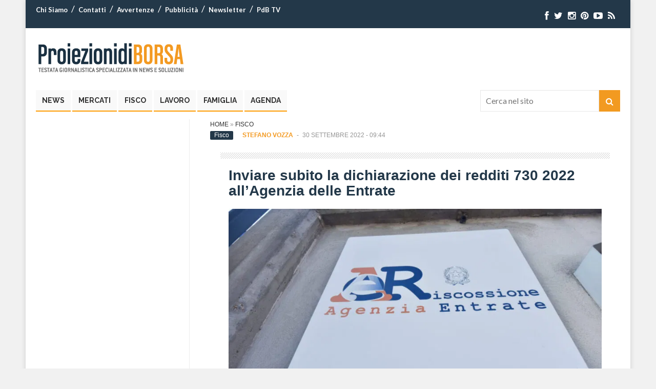

--- FILE ---
content_type: text/css
request_url: https://www.proiezionidiborsa.it/wp-content/themes/pdb/style.css
body_size: 10254
content:
/*
Theme Name: PdB
Theme URI: http://www.proiezionidiborsa.it
Author: proiezionidiborsa.it
Author URI: http://www.proiezionidiborsa.it
Description: PdB Theme
Version: 1.0
License: GNU General Public License v2 or later
License URI: http://www.gnu.org/licenses/gpl-2.0.html
*/
/*
Warning: Do not edit this file, it will be overwritten by the next theme update. If you want to customize the styles, create a child theme instead See: http://codex.wordpress.org/Child_Themes
*/
/* TABLE OF CONTENT 
 * ==================
 * 1.  BASE
 * 2.  HEADER
 * 3.  NAVIGATION MENU
 * 4.  MAIN CONTENT
 * 5.  REVIEW
 * 6.  PAGES
 * 7.  COMMENTS
 * 8.  SIDEBARS
 * 9.  FOOTER
 * 10. MEDIA QUERIES
 **/
@import url(//fonts.googleapis.com/css?family=Raleway:200,400,700);
@import url(//fonts.googleapis.com/css?family=Lato:400,700,900);
@import url("css/reset.css"); 
@import url("css/common.css"); 
@import url("css/lightbox.css"); 
 /* 1. BASE
 * ============= */	
body{
	font-family: 'Lato', Helvetica, Arial, Sans-Serif;
    font-size: 18px;
    font-weight: 400;
	line-height: 1.75;
	color: #303030;
}
/*=== Link styles ===*/
a{
	text-decoration: none;
	color: #303030;
	transition: all 0.2s ease 0s;
	outline: 0;
}
a:visited {
	color: #303030;
}
a:hover {
	color: #909090;
}
/*=== Headings ===*/
h1,h2,h3,h4,h5,h6 {
	font-family: 'Lato', Helvetica, Arial, Sans-Serif;
	font-weight: 900;
	line-height: 1.2;
	color: #303030;
	margin-bottom: 10px;
}
h1 {
	font-size: 40px;	
	line-height: 1.1;
}
h2 {
	font-size: 34px;	
	line-height: 32px;	
}
h3{
	font-size: 24px; 
}
h4 {	
	font-size: 18px;
	font-weight: 700;
}
h5 {	
	font-size: 15px;
	font-weight: 700;
}
h6 {
	font-size: 14px;
}
:focus {
	outline: 0;
}
/*=== Layout ===*/
#container{
	overflow: hidden;
}
	
.inner-wrap{	
	position: relative;
	width: 1140px;
	margin: 0 auto;	
	overflow: hidden;
}
#main{
	overflow: hidden;
	background: #FFFFFF;
}
#content{
	width: 540px;
	float: left;
	overflow: hidden;
}
.wide-content{
	width: 840px;
	float: left;
	overflow: hidden;
}
.sidebar{
	width: 260px;
	margin-left: 20px;
	padding-left: 19px;	
	border-left: 1px solid #ECECEC;
	overflow: hidden;	
	float: left;
}
.section{
	margin-bottom: 20px;
	overflow: hidden;
}
.list{
	padding: 0;
	margin: 0;
	list-style: none;
}
.row{
	overflow: hidden;
}
.one-half{
	width: 340px;
	margin-right: 40px;
	float: left;
}
.col-last{
	margin-right: 0 !important;
}
.full-content{
	width: 100% !important;
	margin-right: 0 !important;
	padding-right: 0 !important;
}
.col-last{
	margin-right: 0 !important;
}
/*=== image sizes ===*/
.wp-post-image{
	display: block;
}
.attachment-wt840_420{
	width: 840px;
	height: auto;
}
.attachment-wt550_300{
	width: 550px;
	height: 300px;
}
.attachment-wt450_250{
	width: 450px;
	height: 250px;
}
.attachment-wt260_145{
	width: 260px;
	height: 145px;
}
.attachment-wt65_65{
	width: 65px;
	height: 65px;
	border-radius: 5px;
}
.lb-image{
	max-width: inherit; 
}
/*=== main colors ===*/
.main-color{
	color: #E74C3C;
}
.main-color-bg{
	background: #E74C3C;
}
/* 2. HEADER
 * =========== */
#header{
	position: relative;
	margin-bottom: 30px;
}
#header .top{
	overflow: hidden;
	height: 44px;
}
#header .top ul{
	overflow: hidden;
	list-style: none;
	padding: 0;
	margin: 0;
}
#header .top ul li{
	float: left;
}
#header .top-menu{
	max-width: 600px;
	overflow: hidden;
	float: left;
	margin-top: 11px;
	height: 22px;
	line-height: 1.2;
}
#header .top-menu ul li{
	margin-right: 15px;
	position: relative;
	color: #FFFFFF;	
}
#header .top-menu ul li:after {
    content: "/";
	padding-left: 15px;
}
#header .top-menu ul li:last-child:after {
	display: none;
	margin-right: 0;
}
#header .top-menu ul li a{
	color: #FFFFFF;
	font-weight: 700;
}
#header .top-menu select{
	display: none;
	width: 200px; 
	margin-top: 6px;
	height: 32px;
	background: rgba(255, 255, 255, 0.3);
	color: #FFFFFF;	
	border: none;
	z-index: 3000;
	padding: 4px;
	font: inherit;
    font-size: 14px;
}
#header .top .social{
	display: inline-block;
	float: right;
}
#header .top .social li{
	margin-right: 10px;	
}
#header .top .social li a{
	color: #FFFFFF;
	font-size: 18px;
	display: block;
	line-height: 1;
	margin-top: 12px;	
}
#header .logo{
	max-width: 400px;	
	float: left;
	line-height: 1;
}
#header .header-ad{
	max-width: 728px;
	float: right;
}
#header .search {
	float: right;
	width: 20px;
	overflow: hidden;
	margin-top: 8px;	
}
#header .search .searchfield {
	max-width: 0;
    padding: 3px 6px;
	height: 30px;
    transition: all .5s ease;
    position: absolute;
    right: 24px;
    box-sizing: border-box;
    opacity: 0;
}
#header .search .searchfield.expanded {
    max-width: 150px;
    opacity: 1;
}
	
#header .search i{
    width: 20px;
    height: 20px;
	font-size: 18px;
	line-height: 1;
	cursor: pointer;
	color: #FFFFFF;	
}
/*=== Ticker ===*/
.ticker-section{
	border-top: 1px solid #E3E3E3;
	border-bottom: 1px solid #E3E3E3;
}
.ticker{
	overflow: hidden;
	display: none;	
	height: 40px;
}
.ticker .title{
	float: left;
	max-width: 150px;
	position: relative; 
	font-weight: 200;
	text-transform: uppercase;
	padding: 3px 15px;
	margin-top: 3px;
	z-index: 3;
	font-family: 'Raleway', 'Helvetica Neue', Helvetica, Arial, Sans-Serif;	
}
.ticker .title i{
	color: #BBBBBB;
	margin-right: 5px;
}
.ticker .title span{
	font-weight: 700;
}
.simply-scroll-container{
	position: relative;
}
.simply-scroll-clip{
	position: relative;
	overflow: hidden;
}
.simply-scroll-list{
	overflow: hidden;
	margin: 0;
	padding: 0;
	list-style: none;
}
.simply-scroll-list li{
	padding: 0;
	margin: 0;
	list-style: none;
}
.simply-scroll .simply-scroll-clip{
	height: 20px;
	margin-top: 10px;
	line-height: 1.1;
}
.simply-scroll .simply-scroll-list li{
	float: left;
	margin-right: 65px;
}
/* 3. NAVIGATION MENU
====================== */
.logo-wrap{
	margin: 30px 0;
}
.logo-wrap .inner-wrap{
	overflow: visible;
}
.logo-wrap h1{
	margin-bottom: 0;
}
.menu-section{	
	height: 48px;	
	z-index: 99;
	max-width: 700px;
	float: right;
	margin-top: 25px;
}
#main-menu {
	display: none;
	position: relative;
	z-index: 30;	
}
#main-menu select {
    display: none;
    z-index: 3000;
    position: relative;
    padding: 4px;
    font-size: 14px;
    height: 36px;	
	color: #999999;
	font: inherit;
	border: 1px solid #E3E3E3;
}
#main-menu ul {
	list-style-type: none;
	margin: 0px;
	padding: 0px;
	z-index: 99;
}
#main-menu ul li {
	float: left;
	padding: 0px;
	margin: 0px;
}
#main-menu ul li a {
	display: block;
	padding: 12px;
	text-align: center;	
	font-family: 'Raleway', 'Helvetica Neue', Helvetica, Arial, Sans-Serif;	
	font-size: 16px;
	font-weight: 700;
	line-height: 16px;
	text-transform: uppercase;
}
#main-menu ul li a:hover{
	background: #E74C3C;
	color: #FFFFFF;
}
#main-menu .current-menu-item ,
#main-menu .current_page_item,
#main-menu .current_page_item a:hover{
	background: #E74C3C;
	color: #FFFFFF;
}
#main-menu .current-menu-item  a,
#main-menu .current_page_item a{
	color: #FFFFFF;
}
#main-menu .menu-item-home a:before{
	content: "\f015";
	font-family: FontAwesome;
	display: block;
	float: left;
	padding: 0;
	font-weight: 400;	
	margin-right: 8px;
	font-size: 18px;
}
#main-menu ul li ul {
	display: none;
	position: absolute;
	padding: 0;
	background: #F2F2F2;
	margin-top: 0;
	box-shadow:0px 4px 8px #eee;
}
#main-menu ul li ul li {
	float: none;
	padding: 0px;
	position: relative;
}
#main-menu ul li ul li a, 
#main-menu ul li:hover ul li a, 
#main-menu ul li.over ul li a {	
	padding: 12px 16px 12px 14px;
	display: block;	
	width: 142px;	
	text-align: left;	
	height: auto;	
	background: #FFFFFF;		
	font-size: 14px;	
	font-weight: 700;	
	border-bottom: 1px solid #EEEEEE;	
	color: #333333;	
	text-transform: none;	
}
#main-menu ul li ul li:hover a, 
#main-menu ul li ul li.over a {	
	color: #000000;
}
#main-menu ul li ul li ul {	
	display: none;	
	position: absolute;	
	left: 172px;	
	top: -1px;	
}
#main-menu ul li ul li:hover ul, 
#main-menu ul li ul li.sfHover ul {	
	display: block;	
	position: absolute;	
	left: 172px;	
	top: 0;	
}
#main-menu ul li ul li:hover ul li a, 
#main-menu ul li ul li.over ul li a {	
	color: #000000;	
}
#main-menu ul li ul li ul li a:hover {
	color: #000000;
}
#main-menu a.sf-with-ul {
	padding-right:25px;
	min-width:1px;
}
#main-menu .sf-sub-indicator {
	display: none;
}
#main-menu a.menu-link {
	display: none;
}
/* 4. MAIN CONTENT
 * ================ */
/*=== Overlay ===*/
.overlay{
	overflow: hidden;
	background: #000;
}
.overlay img{
 -webkit-transition: -webkit-transform .3s ease-out;
    -moz-transition: -moz-transform .3s ease-out;
    -o-transition: -o-transform .3s ease-out;
    transition: transform .3s ease-out;
}
.overlay:hover img{	
    -webkit-transform: scale(1.2) rotate(-5deg);
    -moz-transform: scale(1.2) rotate(-5deg);
    -o-transform: scale(1.2) rotate(-5deg);
    -ms-transform: scale(1.2) rotate(-5deg);
    transform: scale(1.2) rotate(-5deg);
	opacity: 0.7;	
}
/*=== Homepage ===*/
.content-wrap {
	overflow: hidden;
}
.content-wrap .sidebar{
	padding-top: 20px;
}
.feat-section{
	overflow: hidden;
	border-bottom: 1px solid #E3E3E3;	
	padding-bottom: 20px;
}
.feat-section .section-left {
	width: 255px;
	float: left;
	margin-right: 20px;
	padding-right: 19px;
	border-right: 1px solid #E3E3E3;	
	overflow: hidden;	
}
.feat-section .section-content{
	overflow: hidden;
}
.feat-section .section-right{
	width: 845px;
	overflow: hidden;
	float: left;
}
.feat-section  .section1 {
	overflow: hidden;
	margin-bottom: 10px;
}
.feat-section .excerpt-footer {
	border: none;
	padding: 0;
}
.feat-section .main-post{
	width: 550px;
	float: left;
	margin-right: 40px;
	overflow: hidden;
}
.feat-section .main-post .thumb{
	margin-bottom: 10px;
}
.feat-section .main-post h2{
	margin: 5px 0 7px;
}
.feat-section .main-post p{
	margin-bottom: 0;
}
.feat-section .post-list{
	width: 255px;
	float: left;
}
.feat-section .item-post{
	overflow: hidden;
}
.feat-section .section-right .item-post .thumb{
	margin-bottom: 8px;
}
.feat-section .section-right .item-post:first-child{
	margin-bottom: 20px;
}
.section-title{
	overflow: hidden;
	background: #CACACA url('images/pattern.png'); 	
	margin-bottom: 20px;
}
.section-title h4{
	float: left;
	margin-bottom: 0;
	line-height: 1.12;
	background: #FFFFFF;
	padding-right: 15px;
	font-family: 'Raleway', 'Helvetica Neue', Helvetica, Arial, Sans-Serif;	
	font-weight: 200;
	margin-top: -2px;
}
.section-title h4 span{
	font-weight: 700;
	margin-left: 5px;
}
.feat-section .feat-sec-nav{
	float: right;
	background: #FFFFFF;	
	padding-left: 15px;
	padding-top: 2px;
}
.feat-section .feat-sec-nav li{
	float: left;
}
.feat-section .feat-sec-nav li:first-child{
	margin-right: 15px;
}
.feat-section .feat-sec-nav a {	
	display: block;	
	opacity: 0.65;
	overflow: hidden;
	transition: all 0.3s ease 0s;
	width: 16px;
	height: 16px;
	line-height: 1;
	z-index: 1;
	text-align: center;
	font-size: 16px;
	float: left;
	color: #B1B1B1;
}
.feat-section .feat-sec-nav a:hover{
	color: #303030;
}
.feat-section .feat-sec-nav .flex-prev:before {
	content: "\f053";
	font-family: FontAwesome;
	display: block;
	padding: 0;
	font-weight: 400;	
	margin-right: 2px;	
}
.feat-section .feat-sec-nav .flex-next:before {
	content: "\f054";
	font-family: FontAwesome;
	display: block;
	padding: 0;
	font-weight: 400;
	margin-right: 2px;
}
.sidetabs .tab-titles{
	font-size: 28px;
	overflow: hidden;
	margin-bottom: 20px;		
}
.sidetabs .tab-titles ul{
	list-style: none;
    margin: 0;
    border-bottom: 3px solid #E3E3E3;
    position: relative;
    height: 42px;
    z-index: 0;
}
.widget-tabs .tab-titles ul{
	overflow: visible;
}
.sidetabs .tab-titles ul li:first-child{
	margin-left: 40px;
}
.sidetabs .tab-titles ul li{
	float: left;
	margin-left: 15px;
	line-height: 1;
	padding: 0 10px;
    position: relative;
    height: 100%;
    z-index: 1;		
}
.sidetabs .item-post{
	border-bottom: 1px solid #ECECEC;
	margin-bottom: 13px;
	padding-bottom: 13px;
	overflow: hidden;
}
.sidetabs .item-post:last-child{
	border-bottom: none;
	margin-bottom: 0;
	padding-bottom: 0;
}
.sidetabs .tab-titles ul li a{
	color: #C2C2C2;
}
.sidetabs .tab-titles ul li.active,
.sidetabs .tab-titles ul li:hover{
	border-bottom: 3px solid #E74C3C;
}
.sidetabs .tab-titles ul li.active a,
.sidetabs .tab-titles ul li:hover a{
	color: #E74C3C;
}
.sidetabs .tab-content{
	display: none;
}
.sidetabs .thumb{
	width: 65px;	
	float: left;
	margin: 3px 10px 0 0;
}
.sidetabs .comment-text {
	font-size: 14px;
	line-height: 1.15;
}
.sidetabs h5{
	margin-bottom: 5px;
}
.avatar-65{
	border-radius: 5px;
}
ul.slides{
    list-style: none;
    margin: 0;
    padding: 0;	
	display: none;
}
/*=== Featured Section Slider ===*/
.archive-postlist .post{
	
	-vendor-animation-duration: 3s;
	-vendor-animation-delay: 2s;
	-vendor-animation-iteration-count: infinite;
}
 
.sec-slider{
	overflow: hidden;
}
.sec-slider .thumb{
	width: 450px;
	float: left;
	margin-right: 40px;
}
.sec-slider .post-right{
	width: 355px;
	float: left;
}
.sec-slider .entry-meta{
	margin-bottom: 8px;
}
.sec-slider .entry-footer{
	overflow: hidden;
}
.sec-slider .entry-footer .entry-meta{
	margin-bottom: 0;
}
.sec-slider .entry-meta .comments{
	margin-top: 5px;
}
.sec-slider .footer-left{
	float: left;
}
.sec-slider .footer-right{
	float: right;
}
.more-link {
	font-size: 12px;	
	text-transform: uppercase;
	font-family: 'Raleway', 'Helvetica Neue', Helvetica, Arial, Sans-Serif;	
}
.sec-slider .more-link {
	border: 1px solid #E3E3E3;	
	padding: 3px 8px;
}
.more-link a{
	color: #676767;
}
.social-links{
	float: right;
	overflow: hidden;
}
.social-links a{
	border-radius: 26px;
	color: #fff;
	display: block;
	height: 24px;
	line-height: 1;
	text-align: center;
	width: 24px;
	float: left;
}
.social-links i{
	margin-top: 5px;
	display: inline-block;
	line-height: 1;
}
.social-links a.fb{
  background: #3c64bc;
}
.social-links a.twitter{
  background: #53B8FE;
  margin-right: 6px;
}
/*=== Carousel ===*/
.carousel-section {
	margin-top: 20px;
	padding-bottom: 15px;
	border-bottom: 1px solid #E3E3E3;
}
.carousel-section ul{
    list-style: none;
    margin: 0;
    padding: 0;
}
.carousel-section .slides li {
	position: relative;
	margin-right: 35px;
	overflow: hidden;
}
.carousel-section .thumb{
	margin-bottom: 5px;
}
.carousel-section .post-info{
	overflow: hidden;
}
.carousel-section h4{
	font-size: 17px;
	margin-bottom: 0;
}
/*=== Featured Posts ===*/
.featured-content{
	margin-top: 20px;
}
/*=== Post Archive ===*/
.archive-header{
	margin-bottom: 25px;
}
.archive-desc{
	background: #F8F8F8;
	color: #585858;
	margin-top: 10px;
	overflow: hidden;
	padding: 20px;
	border-radius: 10px;
}
.archive-desc p{
	margin-bottom: 0;
}
.archive-desc .author-avatar{
	width: 65px;
	float: left;
	margin-right: 20px;
	margin-top: 10px;
}
.archive-desc .author-avatar .avatar{
	width: 65px;
	height: 65px;
	border-radius: 20px;
}
.archive-postlist{
	overflow: hidden;
}
.archive-postlist .entry-meta{
	margin-bottom: 7px;
}
.archive-postlist .entry-meta .comments{
	margin-left: 10px;
}
.archive-postlist h3{
	margin-bottom: 5px;
}
.archive-postlist h2{
	margin-bottom: 5px;
}
.archive-postlist .post{
	margin-bottom: 30px;
	border-bottom: 1px solid #ECECEC;
}
.excerpt-thumb{
	position: relative;
	height: 210px;
	margin-bottom: 15px;
}
.excerpt-thumb .wp-post-image{
	margin-top: -45px;
}
.excerpt-thumb .entry-rating{
	position: absolute;
	bottom: 10px;
	left: 20px;
}
.excerpt-thumb .entry-rating i{
	color: #FFFFFF;
	font-size: 16px;
}
.excerpt-footer{
	overflow: hidden;
	border-bottom: 1px solid #ECECEC;
	margin-bottom: 5px;
	padding-bottom: 20px;
}
.excerpt-footer .more-link{
	float: left;
}
.excerpt-footer .more-link a{
	font-weight: 700;
	color: #f03A3A;
}
/*=== Sharing links ===*/
.share-links{
	float: right;	
	overflow: hidden;
	font-family: 'Lato', Helvetica, Arial, Sans-Serif;
	text-transform: none;
	line-height: 1;
}
.share-links .share{
	font-size: 14px;
	font-weight: 700;	
	margin-right: 7px;	
	display: inline-block;
	line-height: 1;
	
}
.share-links .links{
	font-size: 12px;	
	font-family: inherit;
	display: inline-block;
}
.share-links a{
	display: inline-block;
	line-height: 1;
	padding: 3px 6px;
	color: #FFFFFF;
	border-radius: 3px;
}
.share-links i{
	margin-right: 5px;
	color: #FFFFFF;
}
.share-links a.twitter{
	background: #53B8FE;
}
.share-links a.fb{
	background: #3c64bc;
}
.share-links a.wa{
	background: #25d366;
}
.share-links a.twitter{
	background: #0088cc;
}
.entry-meta{
	font-size: 12px;
	color: #959595;
	text-transform: uppercase;
	font-family: 'Raleway', 'Helvetica Neue', Helvetica, Arial, Sans-Serif;	
	overflow: hidden;
}
.entry-meta .sep{
	margin: 0 7px;	
} 
.entry-meta .author a{
	font-weight: 700;
	color: #F03A3A;	
}
.entry-meta .entry-rating{
	float: right;
	color: #FF9600;	
}
.entry-meta .entry-rating i{
	font-size: 16px;
	margin-left: 1px;
}
.entry-meta .comments-bg{
	line-height: 1;
	padding: 0px 6px 2px;
	color: #FFFFFF;
	border-radius: 2px;
}
.entry-meta .comments-bg i{
	font-size: 11px;
}
.entry-meta .comments-bg a{
	color: #FFFFFF;
}
.entry-meta .comments{
	line-height: 1;
	padding: 0px 7px 2px;
	border: 1px solid #DDDDDD;
}
.entry-meta .comments a{
	color: #959595;
}
.entry-meta .comments i{
	font-size: 11px;
	color: #BBBBBB;
}
.entry-meta .entry-cat-bg{
	padding: 1px 8px 2px;
	text-transform: none;
	margin-right: 15px;
	border-radius: 2px;
}
.entry-meta .entry-cat-bg i{
	color: #FFFFFF;
	margin-right: 3px;
}
.entry-meta .entry-cat-bg a{
	color: #FFFFFF;
}
.no-comment-bg{
	background: #E3E3E3;
}
/*=== Single Post ===*/
.single-page .wide-content,
.single-post .wide-content{
	float: right;
}
.single-page .sidebar,
.single-post .sidebar{
	padding-left: 0;
	padding-right: 19px;
	margin-left: 0;
	margin-right: 20px;
	border-left: none;
	border-right: 1px solid #ECECEC;
}
.entry-meta .rating {
	float: right;
	width: 200px;
}
.entry-meta .rating i{
	font-size: 16px;
	line-height: 1;
}
.entry-meta .ec-stars-outer{
	float: right;
}
.entry-meta .ec-stars-wrapper{
	float: left;
	margin-right: 10px;	
	margin-top: -4px;
}
.entry-meta .ec-stars-value{
	float: left;
}
.entry-header .entry-meta{
	margin-bottom: 7px; 
}
.single-post-thumbnail{
	overflow: hidden;
	margin-bottom: 15px;
	text-align: center;
}
.single-post-thumbnail .wp-post-image{
	display: inline-block;
}
.entry-header{
	margin-bottom: 20px;
}
.single-post .entry-wrap{
	margin: 0 20px;
}
.single-post .meta-top{
	/* margin-bottom: 10px; */
}
.single-post .meta-top .share{
	margin-top: 2px;
}
.single-post .entry-wrap .entry-meta{
	margin: 0 30px 15px;
	font-size: 13px;
	text-transform: none;
}
.single-post .entry-wrap .entry-meta .rating{
	position: relative;
	color: #FFFFFF;
	float: left;
	width: auto;
	text-transform: none;
	margin-right: 10px;	
}
.single-post .entry-wrap .entry-meta .entry-rating{
	color: #FFFFFF;
	padding: 0 7px;
	border-radius: 2px;
}
.single-post .entry-wrap .entry-meta i{
	font-size: 12px;
}
.single-post .entry-wrap .entry-meta .entry-rating .votes{
	margin-left: 5px;
}
.single-post .entry-wrap .comments-bg{
	background: #54B9FF;
	line-height: 1;
	padding: 5px 7px;
	border-radius: 3px;
	display: inline-block;
}
.single-post .entry-innerwrap{
	background: #FFFFFF url('images/pattern-2.png') repeat-x top left;
	padding: 40px 30px 0;
	position: relative;
	z-index: 2;	
}
.single-post .entry-header .entry-meta{
	overflow: visible;
}
/*=== Entry Content ===*/
.entry-content {
  overflow: hidden;
}
.entry-content hr{
	color: #EEEEEE;
	background-color: #EEEEEE;
	height: 1px;
	border: none;
	margin-bottom: 10px;
}
.entry-content a{
	color: #F03A3A;
}
.entry-content a:hover{
	color: #303030;
}
/*=== Entry Footer ===*/
.entry-footer{
	overflow: hidden;
	color: #888888;
	margin-bottom: 20px;
}
.footer-wrap{
	overflow: hidden;
}
.entry-author{
	overflow: hidden;
	margin-top: 10px;	
	width: 50%;
	float: left;
}
.entry-author .author-avatar{
	width: 50px;
	margin-right: 20px;
	float: left;
	margin-top: 5px;
}
.entry-author .author-avatar img{
	width: 50px;
	height: 50px;
	border-radius: 50px;
}
.entry-author .author{
	font-size: 14px;
}
.entry-author .author .name{
	font-weight: 700;
	font-size: 15px;
}
.entry-author .more-posts{
	font-size: 13px;
	border: 1px solid #C4C4C4;
	display: inline-block;
	line-height: 1;
	padding: 4px 10px;
	border-radius: 4px;
}
/*=== Entry Tags ===*/
.entry-tags{
	margin-top: 25px;
	max-width: 50%;
	float: right;
}
.entry-tags span{
	margin-right: 5px;
}
.entry-tags a{
	color: #E74C3C;
}
.entry-tags a:hover{
	color: #3A3A3A;
}
.footer-bottom {
	border-bottom: 1px solid #E3E3E3;
	border-top: 1px solid #E3E3E3;
	margin: 20px 0;
	padding: 15px 0;
}
/*=== Post navigation ===*/
.post-nav{
	overflow: hidden;
	border-bottom: 2px solid #E74C3C;
}
.post-nav h4{
	font-weight: 400;
	display: inline-block;
}
.post-nav .link{
	display: block;
	float: left;
}
.post-nav .prev-post{
	float: left;
}
.post-nav .prev-post i{
	margin-right: 5px;
	font-size: 18px;
}
.post-nav .next-post{
	float: right;
}
.post-nav .next-post i{
	margin-left: 5px;
	font-size: 18px;
}
/*=== Entry Ads ====*/
.entry-ad {	
	text-align: center;
}
.entry-ad .ad-inner-wrap{
	display: inline-block;
	max-width: 100%;
}
.entry-ad img{
	display: block;
}
/*=== Entry Social ===*/
.entry-social{
	overflow: hidden;
	font-size: 13px;
	float: left;
}
.entry-social a{
	display: block;	
	color: #FFFFFF;
}
.entry-social li{
	float: left;
    margin-right: 9px;
    padding: 3px 8px 4px;
    line-height: 1.2;
    border-radius: 3px;
    width: 6em;
    text-align: center;
}
.entry-social li i{
	margin-right: 5px;	
}
.entry-social li.fb{
	background: #5D82D1;
}
.entry-social li.twitter{
	background: #40BFF5;
}
.entry-social li.gplus{
	background: #B84830;
}
.entry-social li.linkedin{
	background: #2D8ED6;
}
.entry-social li.wa{
	background: #25d366;
}
.entry-social li.telegram{
	background: #0088cc;
}
.entry-social li.pinterest{
	background: #FE4445;
}
/*=== entry rating ===*/
.entry-footer .entry-rating{
	float: right;
	border: 1px solid #C4C4C4;
	line-height: 1;
	padding: 2px 8px 3px;
	border-radius: 3px;
}
/*=== Related Posts ===*/
.related-posts{
	overflow: hidden;
	border-bottom: 1px solid #EEEEEE;
	margin-bottom: 20px;
	padding-bottom: 20px;
}
.related-posts .thumb{
	margin-bottom: 12px;
}
.related-posts .share-links i{
	margin-right: 0;
}
.related-posts .excerpt-footer{
	margin-bottom: 0;
	padding-bottom: 0;
	border-bottom: none;
}
.post-list{
	overflow: hidden;
}
.related-posts .entry-meta{
	margin-bottom: 8px;
	height: 20px;
}
.related-posts h4{
	margin-bottom: 5px;
}
.related-posts .author,
.related-posts .sep{
	display: none;
}
.related-posts .comments{
	display: inline-block;
	margin-left: 5px;
}
.one-third{
	width: 260px;	
	margin-right: 30px;
	float: left;
}
/*=== Single Image ===*/
.img-nav{
	margin-bottom: 10px;
	overflow: hidden;
}
.img-nav .nav-previous{
	float: left;
}
.img-nav .nav-next{
	float: right;
}
.image-post-link{
	text-align: center;
	margin-bottom: 10px;
}
/*=== Post Rating ===*/
.entry-meta-wrap .ec-stars-wrapper a{
	line-height: 1;
}
.ec-stars-wrapper {
	font-size: 0;
	display: inline-block;
	position: relative;
}
.ec-stars-wrapper[data-tooltip]:hover:before {
	content: attr(data-tooltip);
	position: absolute;
	bottom: 90%;
	left: 50%;
	text-align: center;
	max-width: 130px;
	margin-left: -40px;
	background: rgba(0,0,0,.7);
	color: white;
	font-size: 10px;
	border-radius: 3px;
	line-height: 1.4;
	padding: 5px 3px 7px;
	text-transform: none;
}
.ec-stars-wrapper a {
	text-decoration: none;
	display: inline-block;
	font-size: 14px;
	color: #222222;
}
.ec-stars-wrapper:hover a,
.ec-stars-wrapper.is-voted a {
	color: #222222;
}
.ec-stars-wrapper > a:hover ~ a {
	color: #888888;
}
.ec-stars-wrapper a:active {
	color: #222222;
}
.ec-stars-overlay {
	position: absolute;
	height: 100%;
	right: 0;
	top: 0;
	background-color: transparent;
	background-color: rgba(255,255,255,.7);
	zoom: 1;
	-ms-filter: "progid:DXImageTransform.Microsoft.gradient(startColorstr=#7FFFFFFF,endColorstr=#7FFFFFFF)";
	filter: progid:DXImageTransform.Microsoft.gradient(startColorstr=#7FFFFFFF,endColorstr=#7FFFFFFF);
}
.ec-stars-wrapper:hover .ec-stars-overlay {
	display: none;
}
.entry-title{
	margin-bottom: 10px;
}
/* === Pagination === */
.pagination{
	overflow: hidden;
	margin: 30px 0;		
	clear: both;	
}
.pagination .page-numbers{    
	border: 1px solid #ECECEC;
	color: #666666;
	padding: 2px 10px;
	display: inline-block;	
	margin-right: 6px;
	margin-bottom: 8px;
	font-weight: 700;
}
.pagination a:hover{
	border: 1px solid #E74C3C;
	color: #7E7E7E;
}
.pagination .current{
	border: 1px solid #E74C3C;
	background: #E74C3C;
	color: #FFFFFF;
}
/* 6. PAGES
 * ========= */	
 
.col-header h4 {
	margin-bottom: 20px;
}
 /*=== Error Page ===*/
.error-page {
	text-align: center;
}
.error-page h1{
	font-size: 140px;
	line-height: 1;
	margin-bottom: 0;
}
.error-page .error-info {
  display: inline-block;
  text-align: left;
}
.error-page .search .button{
	height: 36px;
	width: 38px;
	display: inline-block;
}
/*=== Blog Page ===*/
.archive-page .page-header,
.blog-page .page-header{
	border-bottom: 1px solid #E7E7E7;
	margin-bottom: 20px;
}
.archive-page .page-header h2,
.blog-page .page-header h2{
	margin-bottom: 5px;
}
/*=== Archives Page ===*/
.archive-page .col-header{
	margin-bottom: 20px;
}
.archive-page .col-header h3{
	margin-bottom: 5px;
}
.archive-page .wp-tag-cloud a{
	font-size: 16px !important;
}
.archive-page .searchfield {
	border-right: none;
	height: 21px;
	width: 200px;
}
/*=== Contact Page ===*/
.contact-page .contact-text{
	margin-bottom: 30px;
	margin-top: 10px;
}
.contact-page .field{
	margin-bottom: 20px;
	overflow: hidden;
}
.contact-page .row-full{
	overflow: hidden;
}
#recaptcha_widget{
	overflow: hidden;
}
#recaptcha_image {
	max-width: 100%;
}
#recaptcha_widget .field,
.contact-page .row-full .field{
	width: 352px;
	float: left;
	margin-right: 15px;
}
#recaptcha_widget .recaptcha-image,
.contact-page .row-full .field-last{
	margin-right: 0;
}
#recaptcha_widget .recaptcha-image a{
	font-size: 12px;
	color: #999999;
}
#recaptcha_widget .recaptcha-image i{
	margin-right: 4px;
	font-size: 10px;
	color: #CCCCCC;
}
.captcha_field,
.contact-page .row-full input.text{
	width: 330px;
}
.contact-page input[type=text],
.contact-page textarea{
	padding: 8px 10px;
	border: 1px solid #ECECEC;
	font: inherit;
	color: inherit;	
	margin-bottom: 0;
}
.contact-page input.title_field,
.contact-page textarea {
  width: 698px;
}
.contact-page textarea{
	height: 120px;
}
.contact-page .info-text{
	border-bottom: 1px solid #ECECEC;
	padding-bottom: 15px;
	margin-bottom: 15px;
}
.contact-page .error{
	color: #F03A3A;
	display: block;
	font-size: 14px;
}
.recaptcha_refresh{
	margin-right: 15px;
	float: left;
}
.recaptcha_only_if_image,
.recaptcha_only_if_audio{
	float: left;
	margin-right: 15px;
	color: #8F8F8F;
}
.contact-page label{
	margin-bottom: 5px;
	display: block;
}
.recaptcha_only_if_image .required,
.recaptcha_only_if_audio .required,
.contact-page label span{
	color: red;
	margin-left: 3px;	
	font-weight: 400;
}
.contact-page .submit-icon {
	color: #FFFFFF;
	float: left;
	padding: 2px 0px 0px 10px;
	font-size: 16px;
	height: 34px;
}
.contact-page .button{
	height: 36px;
	padding-left: 5px;
	margin-left: 0;
}
.msgbox-warning{
	background: #FE9D0C;
	color: #FFFFFF;
	padding: 6px 12px;
	margin-bottom: 20px;
}
.msgbox-error{
	background: #C14E36;
	color: #FFFFFF;
	padding: 6px 12px;
	margin-bottom: 20px;
}
.msgbox-success{
	background: #72C727;
	color: #FFFFFF;
	padding: 6px 12px;
	margin-bottom: 20px;
}
/* 7. COMMENTS
 * ============ */	
#comments{
	max-width: 840px;
	line-height: 1.5;
	overflow: hidden;
}
#comments .comments-title {
	overflow: hidden;
	margin-bottom: 30px;
	
}
#comments .comments-title .title-wrap{
	margin-right: 15px;
	float: left;
}
#comments .comments-title i{
	margin-right: 5px;
	font-size: 16px;
	color: #292929;
}
#comments .comments-title .title-wrap h3{
	display: inline-block;	
	margin-bottom: 0;
}
#comments .comments-title .add-comment{
	border: 1px solid #E7E7E7;
	display: inline-block;
	padding: 4px 8px 6px;
}
#comments .comments-title .add-comment h6{
	margin-bottom: 0px;
	font-weight: 400;
}
#comments ol.commentlist{
	margin: 10px 0;
	list-style: none;
}
#comments .comment{
	overflow: hidden;
	margin-bottom: 10px;
}
#comments .author-info{
	margin-bottom: 5px;
	overflow: hidden;
}
#comments .author-avatar{
	float: left;
	width: 60px;	
	margin-right: 12px;
	margin-top: 3px;
}
#comments .author-avatar img{
	display: block;
	border-radius: 60px;
}
#comments .comment-header {
	overflow: hidden;
}
#comments .comment-header h4{
	float: left;
	margin-bottom: 0;
	font-size: 17px;
}
#comments .comment-header .fn {	
	width: auto;
	font-style: normal;
	margin-right: 10px;
}
#comments .comment-meta{
	font-size: 12px;
}
#comments .author-comment{
	font-size: 14px;
	font-weight: 700;
}
#comments .comment-header .sep{
	margin: 0 15px;
	line-height: 1;
}
#comments .comment-time{	
	letter-spacing: 0;
	margin-right: 5px;
}
#comments .comment-time a{
	color: #AEAEAE;
}
#comments .sep{
	color: #AEAEAE;
	margin-right: 0px;
}
#comments .reply {
	margin-right: 10px;
}
#reply-title a {
  color: #CCCCCC;
}
#comments .comment-text{
	color: #777777;
}
#comments .moderation{ 
	color: red; 
	font-size: 13px;
	margin-bottom: 0;
	overflow: hidden;
	clear: both;
}
#comments ul.children{
	list-style: none;
}
#comments ol.commentlist li ul.children { 
	list-style: none; 
	margin: 15px 0 0; 
	text-indent: 0;
}
#comments ul.children .author-avatar{
	width: 40px;
	margin-top: 5px;
	margin-right: 10px;
}
#comments ul.children li.comment{
	background: #F8F8F8;
	padding: 10px 12px;
	margin-bottom: 5px;
}
#comments ul.children li.comment.depth-5{
	margin-bottom: 0;
	padding-bottom: 0;
}
#comments ul.children .children li:last-child{
	margin-bottom: 0;
	padding-bottom: 0;
}
#comments ol.commentlist li ul.children li.depth-2 { 
	margin-left: 30px;  
}
#comments ol.commentlist li ul.children li.depth-3 { 
	margin-left: 30px; 
}
#comments ol.commentlist li ul.children li.depth-4 { 
	margin-left: 30px; 
}
#comments ol.commentlist li ul.children li.depth-5 { 
	margin-left: 30px; 
}
#comments ol.commentlist li ul.children li.depth-5 p { 
	margin-bottom: 0; 
}
#comments ol.commentlist li.pingback .url{
	margin-right: 10px;
}
#comments .comment-nav  h4{
	margin-bottom: 5px;
}
#comments .comment-nav {
	margin-bottom: 15px;
	overflow: hidden;
}
#comments .comment-nav .nav-previous{
	float: left;
}
#comments .comment-nav .nav-next{
	float: right;
}
#comments  .moderation{
	color: #E96065;
	font-size: 14px;
}
#respond #reply-title{
	margin-top: 15px; 
	background: #2F343D;	
    padding: 8px 12px;
	color: #FFFFFF;
}
#respond #reply-title{
	font-size: 16px;
}
#respond #reply-title small{
	font-weight: 400;
	font-size: 13px;
} 
#respond .required {
	color: #ff4b33;
	font-weight: bold;
}
#respond label {
	display: block;
	font-family: 'Raleway', 'Helvetica Neue', Helvetica, Arial, Sans-Serif;	
	font-size: 13px;
	font-weight: 700;
	margin-bottom: 5px;
	text-transform: uppercase;
}
#respond .comment-form-comment label{
	margin-top: 10px;
}
#respond #commentform p{
	margin-bottom: 0;
}
#respond .comment-notes{
	font-size: 13px;
	color: #999999;
	margin-bottom: 20px !important;
}
#respond .comment-form-author{
	margin-right: 2%;
}
#respond .comment-form-author,
#respond .comment-form-email{
	width: 49%;
	float: left;	
}
#respond .comment-form-author input[type=text],
#respond .comment-form-email input[type=text]{	
	width: 94.7%;
}
#respond .comment-form-url input[type=text],
#respond textarea{
	width: 97.4%;
}
#respond input[type=text],
#respond textarea{	
	display: block;	
	font-family: inherit;
	font-size: 14px;
	color: inherit;	
	padding: 10px;
	border: 1px solid #ECECEC;
	margin-bottom: 20px;
	color: #AEAEAE;
}
#respond textarea{
	height: 185px;
}
#respond input[type=submit]{
	background: #E74C3C;
	color: #FFFFFF !important;
	cursor: pointer;
	font: inherit;
	font-size: 16px;
	font-weight: 700;
	display: inline-block;
    padding: 4px 10px;
    text-decoration: none;
	border: none;
	margin: 0 0 30px;
	border-radius: 2px;
}
#respond .form-allowed-tags {
	display: none;
}
/* 8. WIDGETS
 * =========== */
.widget{
	overflow: hidden;
	margin-bottom: 30px;
}
.widget-title{
	overflow: hidden;
	margin-bottom: 20px;
	background: #CACACA url('images/pattern.png'); 	
}
.widget-title h4{
	float: left;
	margin-bottom: 0;
	font-family: 'Raleway', 'Helvetica Neue', Helvetica, Arial, Sans-Serif;	
	font-weight: 200;
	background: #FFFFFF;
	padding-right: 10px;
	line-height: 1.15;
	margin-top: -2px;
}
.widget-title h4 span{
	font-weight: 700;
	margin-left: 5px;
	color: #F03A3A;	
}
.widget-title p{
	float: left;
	margin-bottom: 0;
	font-family: 'Raleway', 'Helvetica Neue', Helvetica, Arial, Sans-Serif;	
	font-weight: 200;
	padding-right: 10px;
	line-height: 1.15;
	margin-top: -2px;
}
.widget-title p span{
	font-weight: 700;
	margin-left: 5px;
	color: #F03A3A;	
}
.widget-title h3{
	float: left;
	margin-bottom: 0;
	font-family: 'Raleway', 'Helvetica Neue', Helvetica, Arial, Sans-Serif;	
	font-weight: 200;
	background: #FFFFFF;
	padding-right: 10px;
	line-height: 1.15;
	margin-top: -2px;
}
.widget-title h3 span{
	font-weight: 700;
	margin-left: 5px;
	color: #F03A3A;	
}
.widget select{
    padding: 8px 10px;
    font-size: 14px;
    border: 1px solid #EEEEEE;
    height: 38px;	
	color: #555555;
	font-family: inherit;
	width: 340px;
}
.widget input[type=text],
.searchfield{
	display: block;
	float: left;
	font-size: 13px !important;
	padding: 7px 10px 8px;
	width: 240px;
	border: 1px solid #EEEEEE;
	font: inherit;
	color: #555555;
	height: 20px;
}
.widget .searchfield{
	width: 200px;
	border-right: none;
}
.widget ul{
	overflow: hidden;
	list-style: none;
	margin: 0;
	padding: 0;
}
.widget ul li{
	border-bottom: 1px solid #ECECEC;
	padding: 8px 0;
	overflow: hidden;
}
.widget ul li:first-child{
	padding-top: 0;
}
.widget ul li:last-child{
	border-bottom: 0;
	padding-bottom: 0;
}
/*=== Slider Widget ===*/
.widget_slider .sidebar-slider-posts {
	position: relative;
}
.widget_slider .thumb{
	margin-bottom: 10px;
	overflow: hidden;
}
.flex-direction-nav{
	list-style: none;	
	padding: 0;
	margin: 0;	
}
.widget_slider .flex-direction-nav .flex-prev{
	left: 10px;
	position: absolute;
	top: 60px;
	background: #FFFFFF;
	font-size: 0;
	width: 30px;
	height: 30px;
	border-radius: 30px;
	display: block;
}
.widget_slider .flex-direction-nav .flex-prev:before {
	content: "\f104";
	font-family: FontAwesome;
	display: block;
	padding: 0;
	font-weight: 700;	
	margin-left: 10px;
	margin-top: 4px;
	line-height: 1;	
	font-size: 20px;	
}
.widget_slider .flex-direction-nav .flex-next{
	right: 10px;
	position: absolute;
	top: 60px;
	background: #FFFFFF;
	font-size: 0;
	width: 30px;
	height: 30px;
	border-radius: 30px;
	display: block;
}
.widget_slider .flex-direction-nav .flex-next:before {
	content: "\f105";
	font-family: FontAwesome;
	display: block;
	padding: 0;
	font-weight: 700;	
	margin-left: 12px;
	margin-top: 4px;
	line-height: 1;	
	font-size: 20px;
}
.widget_slider ul li{
	margin: 0;
	padding: 0 !important;
	border-bottom: 0;
}
.widget .flex-control-nav li{
	height: 12px;
}
.widget_slider ul li h4{
	margin-top: 10px;
	margin-bottom: 0;
}
/*=== Recent Posts ===*/
.widget_posts .post-list{
	overflow: hidden;
	margin-top: 20px;
}
.widget_posts .main-post .thumb{
	margin-bottom: 10px;
}
.widget_posts .post-list .item-post{
	overflow: hidden;
	border-bottom: 1px solid #e3e3e3;
	margin-bottom: 13px;
	padding-bottom: 13px;
}
.widget_posts .post-list .item-post:last-child{
	margin-bottom: 0;
	padding-bottom: 0;
	border-bottom: none;
}
.widget_posts .post-list .thumb{
	width: 65px;
	margin-right: 10px;
	float: left;	
}
.widget_posts .post-list .entry-meta{
	margin-top: -4px;
}
.widget_posts .entry-meta{
	margin-bottom: 7px;
}
.widget_posts .entry-meta .entry-cat-bg,
.widget_posts .entry-meta .date{
	margin-right: 5px;
}
.widget_posts .excerpt-footer .share-links i {
	margin-right: 0;
}
.widget_posts_large .item-post{
	margin-bottom: 8px;
	padding-bottom: 0
}
.widget_posts_large .item-post .thumb{
	margin-bottom: 10px;
}
/*=== RSS Subscription ===*/
.widget_subscribe{
	background-color: #E74C3C;
	background-image: url('images/subsribe-bg.png');
	background-repeat: no-repeat;
	background-size: 100%;
}
.widget_subscribe h4{
	color: #FFFFFF;
}
.widget_subscribe .widget-wrap{
	padding: 20px;
	overflow: hidden;
}
.widget_subscribe label{
	display: block;
}
.widget_subscribe .button{
	display: block;
	float: left;
	background: #F3C015;
	padding: 4px 7px 6px;
}
.widget_subscribe input[type="text"]{
	height: 21px;
	width: 198px;
	margin: 15px 0 20px;
}
/*=== Followers Count ===*/
.widget_subscribers .wrap{
	overflow: hidden;
}
.widget_subscribers ul li{
	padding: 15px 0;
}
.widget_subscribers .icon{
	width: 50px;
	height: 50px;	
	text-align: center;
	float: left;
	margin-right: 15px;
}
.widget_subscribers .icon i{
	font-size: 30px;
	margin-top: 10px;
	color: #FFFFFF;
}
.widget_subscribers .icon a{
	display: inline-block;
}
.widget_subscribers .twitter .icon{
	background: #40BFF5;
}
.widget_subscribers .fb .icon{
	background: #5D82D1;
}
.widget_subscribers .rss .icon{
	background: #FF9845;
}
.widget_subscribers .dribbble .icon{
	background: #EE557D;
}
.widget_subscribers .right{
	float: left;
	margin-top: 2px;
}
.widget_subscribers .right span{
	display: block;
	line-height: 1;
	color: #999999;
}
.widget_subscribers h4{
	margin-bottom: 5px;
}
.widget_subscribers .right-icon {
	float: right;
}
.widget_subscribers .right-icon i{
	font-size: 24px;
	margin-top: 10px;
	margin-right: 5px;
	color: #AAAAAA;
}
/* === Tags widget === */
.tagcloud{
	overflow: hidden;	
	margin-bottom: -10px;
}
.tagcloud a{
	display: block;
	float: left;
	font-size: 13px !important;
	margin-bottom: 10px;
	margin-right: 10px;
	line-height: 1;
	padding: 7px 8px 8px; 	
	font-weight: 400;
	background: #E74C3C;
	color: #FFFFFF;
	border-radius: 3px;
}
.tagcloud a:hover{	
	opacity: 0.8;
}
.tagcloud a i{
	margin-right: 5px;
}
/*=== Search ===*/
#sidebar .searchfield{
	height: 21px;
	width: 279px;
}
.search-submit{	
	display: block;
	width: 37px;
	height: 37px;
}
/*=== Photos ===*/
.widget_flickr .flickr_thumbs{
	overflow: hidden;
}
.widget_pinterest ul li,
.widget_flickr ul li{
	width: 63px;
	float: left;
	margin-right: 2px;
	margin-bottom: 2px;
	padding: 0 !important;
	border-bottom: none !important;	
}
.widget_pinterest .pinterest-image img,
.widget_flickr .flickr_thumbs img{
	width: 63px;
	height: 63px;
	display: block;
}
.widget_pinterest ul li.pinterest-follow-me img{
	display: block;
	height: 28px
}
.widget_pinterest .recent-pins-widget{
	overflow: hidden;
}
/*=== About us ===*/
.widget_aboutus .logo-wrap{
	padding: 0;
	margin: 0;
}
.widget_aboutus .info-text{
	border-bottom: 1px solid #E7E7E7;
	padding-bottom: 12px;
	margin-bottom: 15px;
}
.widget_aboutus .social-links{
	float: left;
}
.widget_aboutus .social-links ul {	
	padding: 0;
}
.widget_aboutus ul li{
	margin-right: 2px;
	float: left;
	border: none !important;
	padding: 0;
	font-size: 16px;
	margin-right: 4px;	
	margin-bottom: 5px;	
	width: 24px;
	height: 24px;
	text-align: center;
}
.widget_aboutus ul li a{
	color: #FFFFFF !important;
	display: block;
	background: green;	
}
.widget_aboutus ul li a.twitter{
	background: #59C8FF;
}
.widget_aboutus ul li a.fb{
	background: #4B649B;
}
.widget_aboutus ul li a.gplus{
	background: #C94434;
}
.widget_aboutus ul li a.pinterest{
	background: #FE4445;
}
.widget_aboutus ul li a.dribbble{
	background: #F0659A;
}
.widget_aboutus ul li a.linkedin{
	background: #3A9BDC;
}
.widget_aboutus ul li a.instagram{
	background: #AD866E;
}
.widget_aboutus ul li a.youtube{
	background: #FF4536;
}
.widget_aboutus ul li a.rss{
	background: #FF8400;
}
.widget_aboutus ul li a{
	display: block;
}
.widget_aboutus ul li a i{
	font-size: 14px;
	padding-top: 1px;
}
/*=== Popular Categories ===*/
.widget_popular_categories ul{
	overflow: hidden;
}
.widget_popular_categories ul li{
	padding: 0;
	margin: 0;
	border-bottom: none !important;
	padding: 7px 9px !important;
	margin-bottom: 10px;
	margin-right: 10px;
	float: left;
	line-height: 1.2;
	color: #FFFFFF;
	font-size: 13px;
	border-radius: 3px;
}
.widget_popular_categories ul li a{
	color: #FFFFFF;	
}
.widget_popular_categories i{
	margin-right: 5px;
	font-size: 14px;
}
.widget_popular_categories .count{
	margin-left: 5px;
	line-height: 1;
}
/*=== Recent Comments ===*/
.widget_comments .entry-meta{
	margin-bottom: 0;
}
.widget_comments .comment-list li{
	overflow: hidden;
	margin-bottom: 10px;	
	padding-top: 0;
	padding-bottom: 10px;
}
.widget_comments .comment-list h5{
	margin-bottom: 0;
}
.widget_comments .thumbnail{
	float: left;
	margin-right: 10px;
	margin-top: 2px;
}
.widget_comments .comment-text{
	line-height: 1.15;
	font-size: 14px;
}
.widget_comments .entry-meta{
	margin-top: 0;
}
/*=== Video widget ===*/
.widget_video iframe{
	max-width: 100%;
}
.widget_video .embed p{
	display: none;
}
/*=== Latest Tweets ===*/
.widget_tweet{
	font-size: 14px;
}
.widget_tweet .tweets-wrap{
	overflow: hidden;
}
.widget_tweet .user{
	margin-bottom: 5px;
	overflow: hidden;
}
.widget_tweet .user .icon{
	float: left;
	margin-right: 30px;
	font-size: 24px;
	padding: 0;
	line-height: 1;
}
.widget_tweet .user h4{
	margin-bottom: 0;
}	
.widget_tweet i{
	
}
.widget_tweet .tweet a{
	color: #EB2121;
	font-size: 13px;
}	
.widget_tweet .tweet i{
	font-size: 16px;
	margin-right: 5px;
	color: #59C8FF;	
}
.widget_tweet .tweet-footer{
	overflow: hidden;
	font-size: 12px;
	color: #999999;
}
.widget_tweet .tweet-footer i{
	color: #bbbbbb;	
}
.widget_tweet .tweet-footer a{
	color: #999999;	
}
.widget_tweet .tweet a:hover,
.widget_tweet .tweet-footer a:hover{
	color: #303030;	
}
.widget_tweet .time{
	float: left;	
}
.widget_tweet .retweet{
	float: right;
}
.widget_tweet ol,
.widget_tweet ul{
	list-style: none;
	padding: 0;
	margin: 0;
}
/*=== Polls Widget===*/
.wp-polls ul, 
.wp-polls-ul, 
.wp-polls-ans ul{
	padding-left: 3px;
}
.wp-polls ul li, 
.wp-polls-ul li, 
.wp-polls-ans ul li{
	padding-left: 3px;
}
.widget_polls-widget p strong{
	font-size: 16px;
	font-weight: 700;	
	color: #000000;
}
.widget_polls-widget .wp-polls-ans p{
	font-size: 14px;
	font-weight: 400;
}
.widget_polls-widget .wp-polls-ans p strong{
	font-weight: 300;
	font-size: 14px;
}
.widget_polls-widget .wp-polls .pollbar{
	height: 10px;
	background: #E74C3C;
	border: none;
}
.widget_polls-widget .wp-polls .wp-polls-ul li{
	margin-bottom: 0;
	border-bottom: none;
	padding-bottom: 0;
}
.widget_polls-widget .wp-polls .wp-polls-ul li i{
	font-style: normal;
}
.widget_polls-widget .wp-polls-ul small{
	font-size: 12px;
}
.widget_polls-widget .wp-polls input.Buttons {
    margin-right: 15px;
    border: 0;
    padding: 1px 3px;
	font: inherit;	
    font-size: 14px;
	font-weight: 700;
	border-radius: 3px;
    color: #FFFFFF;
	background: #E74C3C;
	margin: 20px 10px 3px 0;	
	float: left;
	display: inline-block;
	cursor: pointer;	
}
.widget_polls-widget .wp-polls-ans{
	margin-bottom: 5px;
	margin-top: 10px;
}
.widget_polls-widget .wp-polls-ans p{
	margin: 0;	
}
.widget_polls-widget .wp-polls a {
    text-decoration: none;
	padding: 3px 10px;
	font: inherit;	
	font-size: 14px;
	border: 0;
	border: 1px solid #E74C3C;
	border-radius: 3px;
	font-weight: 700;	
	display: inline-block;
	margin: 20px 0 3px;	
	line-height: 20px;
	font-weight: 300;
}
.widget_polls-widget .wp-polls a:hover{
	background: #E74C3C;
	color: #FFFFFF;
}
.widget_polls-widget .wp-polls-loading{
	display: none !important;
}
.widget_polls-widget > ul:last-child{
    display: none;
}
/* 9. FOOTER
 * =========== */
#footer{
	overflow: hidden;
	margin-top: 30px;
}
.footer-info {
	overflow: hidden;
	font-size: 14px;
	margin: 10px 0 5px;
}
.footer-widgets{
	overflow: hidden;
}
.footer-widget{
	width: 260px;
	float: left;
	margin-right: 33px;
}
.footer-widget .excerpt-footer{
	border-bottom: 0;
}
/* 10. MEDIA QUERIES
 * ================== */
/* 10.1 DESKTOPS
 * ================ */ 
@media only screen and (min-width: 860px) and (max-width: 1200px) {
	
	.inner-wrap{	
		width: 840px;
	}
	
	.feat-section .section-right {
		width: 545px;
	}
	
	.feat-section .main-post {
		margin-right: 0;
		width: 545px;
		margin-bottom: 20px;
	}
	
	/*=== Menus ===*/
	.menu-section {
		width: 260px;
	}
	
	#main-menu ul { 
		display: none; 
	}
	
	#main-menu select {
		display: block;
		width: 240px; 				
		margin-left: 10px;
	}
	
	#header .top-menu {
		margin-top: 0;
		height: auto;		
	}
	
	#header .top-menu ul { 
		display: none; 
	}
	
	#header .top-menu select{
		display: block;
	}
	
	/*=== Homepage ===*/	
	h1{
		font-size: 32px;
	}
	
	h2{
		font-size: 30px;
	}
	
	h3{
		font-size: 22px;
	}
	
	.feat-section .post-list {
		width: 100%;
	}
	
	.feat-section .section-right .item-post{
		float: left;
		width: 260px;		
	}
	
	.feat-section .section-right .item-post:first-child {
		margin-bottom: 0;	
		margin-right: 25px;			
	}
	
	.sec-slider .thumb {
		margin-right: 15px;
		width: 265px;
	}
	.sec-slider .post-right {
		width: 265px;
	}
	
	.sec-slider .date,
	.sec-slider .sep,
	.sec-slider .more-link,
	.sec-slider .post-right p{
		display: none;
	}
	
	.attachment-wt450_250 {
		height: 150px;
		width: 265px;
	}
	
	.feat-section .excerpt-footer {
		margin-bottom: 0;
		margin-top: 15px;
	}
	
	#sidebar-right{
		width: 840px;
		margin-left: 0;
		padding-left: 0;
		border-left: 0;
		float: left;
		-moz-column-count: 3;
		-moz-column-gap: 20px;
		-webkit-column-count: 3;
		-webkit-column-gap: 20px;
		column-count: 3;
		column-gap: 20px;
		margin-top: 20px;
		display: none;
	}
	
	#sidebar-right .widget{		
		-webkit-column-break-inside: avoid;
		-moz-column-break-inside: avoid;
		-o-column-break-inside: avoid;
		-ms-column-break-inside: avoid;
		column-break-inside: avoid;
		-webkit-backface-visibility:hidden;
	} 
	
	/*=== Single post ===*/
	.wide-content {
		width: 560px;
	}
	
	.attachment-wt840_420{
		height: auto;
	}
	
	.single-page .sidebar, 
	.single-post .sidebar {
		margin-right: 10px;
		padding-right: 9px;
	}
	
	.single-post .entry-innerwrap {
		padding: 20px 15px 0;
	}
	
	.entry-header {
		margin-bottom: 10px;
	}
	
	.related-posts .col-last{
		display: none;
	}
	
	.one-third {
		margin-right: 20px;
	}
	
	.entry-social li.linkedin {
		display: none;
	}
	
	#respond .comment-form-author input[type="text"], 
	#respond .comment-form-email input[type="text"] {
		width: 91.8%;
	}
	#respond .comment-form-url input[type="text"], 
	#respond textarea {
		width: 96%;
	}
	
	/*=== Pages ===*/
	.contact-map iframe{
		height: 300px;
	}
	
	#recaptcha_widget .field, 
	.contact-page .row-full .field {
		width: 272px;
	}
	
	.captcha_field, 
	.contact-page .row-full input.text {
		width: 250px;
	}
	
	.contact-page input.title_field, 
	.contact-page textarea {
		width: 538px;
	}
	
	/*=== Footer ===*/
	.footer-widget {
		margin-right: 20px;
	}
}
/* 10.2. Tablet Portrait (devices and browsers)
================================================ */
@media only screen and (min-width: 768px) and (max-width: 859px) {
	
	.inner-wrap{
		width: 750px;
	}
	
	/*=== Menus ===*/
	.menu-section {
		width: 260px;
	}
	
	#main-menu ul { 
		display: none; 
	}
	
	#main-menu select {
		display: block;
		width: 240px; 				
		margin-left: 10px;
	}
	
	#header .top-menu {
		margin-top: 0;
		height: auto;		
	}
	
	#header .top-menu ul { 
		display: none; 
	}
	
	#header .top-menu select{
		display: block;			
	}
	
	/*=== Homepage ===*/	
	h1{
		font-size: 28px;
	}
	
	h2{
		font-size: 26px;
	}
	
	h3{
		font-size: 20px;
	}
	
	h4{
		font-size: 17px;
	}
	
	.feat-section .section-left {
		margin-right: 10px;
		padding-right: 9px;
		width: 255px;
	}
	.feat-section .section-right {
		width: 475px;
	}
	
	.feat-section .main-post {
		margin-right: 0;
		width: 475px;
		margin-bottom: 20px;
	}
	
	.feat-section .post-list {
		width: 100%;
	}
	
	.feat-section .section-right .item-post{
		float: left;
		width: 230px;		
	}
	
	.feat-section .section-right .item-post:first-child {
		margin-bottom: 0;
		margin-right: 15px;			
	}
	
	.sec-slider .thumb {
		margin-right: 15px;
		width: 230px;
	}
	.sec-slider .post-right {
		width: 230px;
	}
	
	.sec-slider .date,
	.sec-slider .sep,
	.sec-slider .more-link,
	.sec-slider .post-right p{
		display: none;
	}
	
	.attachment-wt450_250 {
		height: 130px;
		width: 230px;
	}
	
	.feat-section .excerpt-footer {
		margin-bottom: 0;
		margin-top: 15px;
	}
	
	.carousel-section .slides li {
		margin-right: 20px;
	}
	
	#content{
		width: 470px;
	}
	
	.sidebar {
		margin-left: 10px;
		padding-left: 9px;
	}
	
	/*=== Single post ===*/
	.wide-content {
		width: 470px;
	}
	
	.single-page .sidebar, 
	.single-post .sidebar {
		margin-right: 10px;
		padding-right: 9px;
	}
	
	.single-post .entry-innerwrap {
		padding: 20px 15px 0;
	}
	
	.attachment-wt840_420{
		height: auto;
	}
	
	.entry-header {
		margin-bottom: 10px;
	}
	
	.related-posts .col-last{
		display: none;
	}
	
	.one-third {
		margin-right: 15px;
		width: 220px;
	}	
	
	.single-post .meta-top .share-links,
	.entry-social li.linkedin,
	.entry-social li.pinterest,
	.related-posts p,
	.related-posts .excerpt-footer{
		display: none;
	}
	
	#respond .comment-form-author input[type="text"], 
	#respond .comment-form-email input[type="text"] {
		width: 90.8%;
	}
	#respond .comment-form-url input[type="text"], 
	#respond textarea {
		width: 95%;
	}	
	
	/*=== Pages ===*/
	.contact-map iframe{
		height: 300px;
	}
	
	#recaptcha_widget .field, 
	.contact-page .row-full .field {
		width: 227px;
	}
	
	.captcha_field, 
	.contact-page .row-full input.text {
		width: 205px;
	}
	
	.contact-page input.title_field, 
	.contact-page textarea {
		width: 448px;
	}	
	
	/*=== Footer Widgets ===*/
	.footer-widget {
		margin-right: 10px;
		width: 240px;
	}
	
}
/* 10.3. Mobile Portrait (devices and browsers)
================================================ */
@media only screen and (min-width: 570px) and (max-width: 767px) {
	
	.inner-wrap{
		width: 550px;
	}
	
	.logo-wrap {
		margin: 15px 0;		
	}
	
	.logo-wrap .inner-wrap {
		overflow: hidden;
		text-align: center;
	}
	
	#header .logo {
		float: none;
		text-align: center;
		display: inline-block;
	}	
	
	/*=== Menus ===*/
	.menu-section {
		float: left;
		margin-top: 10px;
	}
	
	#main-menu ul { 
		display: none;		
	}
	
	#main-menu select {
		display: block;
		width: 250px; 
		margin-left: 150px;		
	}
	
	#header .top-menu {
		margin-top: 0;
		height: auto;		
	}
	
	#header .top-menu ul { 
		display: none; 
	}
	
	#header .top-menu select{
		display: block;			
	}
	
	/*=== Homepage ===*/
	h1{
		font-size: 26px;
	}
	
	h2{
		font-size: 24px;
	}
	
	h3{
		font-size: 20px;
	}
	
	h4{
		font-size: 17px;
	}
	.feat-section .section-left {
		display: none;
	}
	.feat-section .section-right {
		width: 550px;
	}
	
	.feat-section .main-post {
		margin-right: 0;
		width: 550px;
		margin-bottom: 20px;
	}
	
	.feat-section .feat-sec-nav {
		padding-top: 1px;
	}
	
	.feat-section .post-list {
		width: 100%;
	}
	
	.feat-section .section-right .item-post{
		float: left;
		width: 260px;	
	}
	
	.feat-section .section-right .item-post:first-child {
		margin-bottom: 0;
		margin-right: 15px;
	}
	
	.sec-slider .thumb {
		margin-right: 20px;
		width: 265px;
	}
	.sec-slider .post-right {
		width: 265px;
	}
	
	.sec-slider .date,
	.sec-slider .sep,
	.sec-slider .more-link,
	.sec-slider .post-right p{
		display: none;
	}
	
	.attachment-wt450_250 {
		height: 150px;
		width: 265px;
	}
	
	.feat-section .excerpt-footer {
		margin-bottom: 0;
		margin-top: 15px;
	}
	
	.carousel-section .slides li {
		margin-right: 20px;
	}
	
	.sidebar {
		margin-left: 15px;
		padding-left: 14px;		
	}
	
	#sidebar-left{
		border-left: 0;
		margin-left: 0;
		padding-left: 0;	
	}
	
	/*=== Single post ===*/
	.wide-content {
		width: 550px;
	}
	
	.single-post .entry-innerwrap {
		padding: 20px 15px 0;
	}
	
	.attachment-wt840_420{
		height: auto;
	}
	
	.entry-header {
		margin-bottom: 10px;
	}
	
	.related-posts .col-last{
		display: none;
	}
	
	.one-third {
		margin-right: 15px;
	}
	
	.entry-social li.linkedin,
	.entry-social li.pinterest,
	.related-posts p,
	.related-posts .excerpt-footer{
		display: none;
	}
	
	#respond .comment-form-author input[type="text"], 
	#respond .comment-form-email input[type="text"] {
		width: 90.8%;
	}
	#respond .comment-form-url input[type="text"], 
	#respond textarea {
		width: 95%;
	}
	
	/*=== Pages ===*/
	.one-half {
		margin-right: 20px;
		width: 265px;
	}
	.contact-map iframe{
		height: 250px;
	}
	
	#recaptcha_widget .field, 
	.contact-page .row-full .field {
		width: 267px;
	}
	
	.captcha_field, 
	.contact-page .row-full input.text {
		width: 245px;
	}
	
	.contact-page input.title_field, 
	.contact-page textarea {
		width: 528px;
	}
	
	.single-page .sidebar, 
	.single-post .sidebar {
		margin-right: 0;
		padding-right: 0;
		width: 550px;
		border-right: 0;
		float: left;
		-moz-column-count: 2;
		-moz-column-gap: 20px;
		-webkit-column-count: 2;
		-webkit-column-gap: 20px;
		column-count: 2;
		column-gap: 20px;
		margin-top: 20px;
	}
	
	.single-page .sidebar .widget, 
	.single-post .sidebar  .widget{	
		width: 260px;
		-webkit-column-break-inside: avoid;
		-moz-column-break-inside: avoid;
		-o-column-break-inside: avoid;
		-ms-column-break-inside: avoid;
		column-break-inside: avoid;
		-webkit-backface-visibility:hidden;
	}	
	
	/*=== Footer ===*/
	.footer-widget {
		margin-right: 15px;
	}
}
/* 10.3. Mobile Portrait Size to Mobile Landscape Size
====================================================== */
@media only screen and (max-width: 569px) {
	
	.inner-wrap{
		width: 260px;
	}
	
	.logo-wrap {
		margin: 10px 0;		
	}
	
	.logo-wrap .inner-wrap {
		overflow: hidden;
		text-align: center;
	}
			
	#header .logo {
		float: none;
		text-align: center;
		display: inline-block;
		max-width: 260px;
	}	
	
	/*=== Menus ===*/
	.menu-section {
		float: left;
		margin-top: 10px;
	}
	
	#main-menu ul {
		display: none;		
	}
	
	#main-menu select {
		display: block;
		width: 200px; 
		margin-left: 30px;		
	}
	
	#header{
		margin-bottom: 15px;
	}
	
	#header .top-menu {
		margin-top: 1px;
		height: auto;		
	}
	
	#header .top-menu ul { 
		display: none; 
	}
	
	#header .top-menu select{
		display: block;			
	}
	
	#header .top .social {
		display: none;
	}
		
	/*=== Homepage ===*/
	h1{
		font-size: 26px;
	}
	
	h2{
		font-size: 24px;
	}
	
	h3{
		font-size: 20px;
	}
	
	h4{
		font-size: 17px;
	}
	
	.ticker-section,
	.feat-section .section-left{
		display: none;
	}
	
	.section-title h4 {
		margin-top: -1px;
	}
		
	.feat-section .section-right {
		width: 260px;
	}
	
	.feat-section .main-post {
		margin-right: 0;
		width: 260px;
		margin-bottom: 20px;
	}
	
	.entry-meta .entry-rating {
		float: left;
	}
	
	.feat-section .post-list {
		width: 100%;
	}
	
	.feat-section .section-right .item-post{
		float: left;
		width: 260px;	
	}
		
	.sec-slider .thumb {
		margin-right: 0;
		width: 260px;
		margin-bottom: 10px;
	}
	.sec-slider .post-right {
		width: 260px;
	}
	
	.sec-slider .date,
	.sec-slider .sep,
	.sec-slider .more-link,
	.sec-slider .post-right p{
		display: none;
	}
	
	.attachment-wt450_250 {
		height: 145px;
		width: 260px;
	}
	
	.feat-section .excerpt-footer {
		margin-bottom: 0;
		margin-top: 15px;
	}
	
	.carousel-section .carousel{
		width: 260px;
	}
	
	.excerpt-thumb{
		height: auto;
	}
	
	.excerpt-thumb .wp-post-image {
		margin-top: 0;
	}
	.attachment-wt550_300 {
		height: 160px;
	}
	
	#content{
		width: 260px;
	}
	
	.sidebar {
		margin-left: 0;
		padding-left: 0;	
		border: 0;
		margin-top: 20px;
	}
	
	/*=== Single post ===*/
	.wide-content {
		width: 260px;
	}
	
	.single-post .entry-wrap {
		margin: 0 8px;
	}
	
	.single-post .entry-wrap .entry-meta .entry-rating {
		margin-bottom: 7px;
	}
	
	.single-post .entry-innerwrap {
		padding: 15px 8px 0;
	}
	
	.attachment-wt840_420{
		height: auto;
	}
	
	.entry-header {
		margin-bottom: 10px;
	}
	
	.related-posts .col-last{
		display: none;
	}
	
	.one-third {
		margin-right: 15px;
	}
	
	.entry-social li.linkedin,
	.entry-social li.pinterest,
	.entry-social li.gplus,
	.related-posts p,
	.related-posts .excerpt-footer{
		display: none;
	}
	
	.entry-author,
	.entry-tags{
		width: 100%;
	}
	
	.entry-tags{
		float: left;
		max-width: 100%;
	}
	
	.entry-footer .entry-social{
		margin-left: 30px;
	}
		
	.entry-footer .entry-rating{
		margin-top: 15px;
		float: left;
		margin-left: 70px;
	}
	
	/*=== Pages ===*/
	.one-half {
		margin-right: 0;
		width: 260px;
	}
	.contact-map iframe{
		height: 150px;
	}
	#recaptcha_widget .field, 
	.contact-page .row-full .field {
		width: 260px;
		margin-right: 0;
	}
	
	.captcha_field, 
	.contact-page .row-full input.text {
		width: 238px;
		margin-right: 0;
	}
	
	.contact-page input.title_field, 
	.contact-page textarea {
		width: 238px;
	}
	
	#respond .comment-form-author, 
	#respond .comment-form-email {
		width: 100%;
	}
	
	#respond .comment-form-author {
		margin-right: 0;
	}
	#respond .comment-form-author input[type="text"], 
	#respond .comment-form-email input[type="text"] {
		width: 90.8%;
	}
	#respond .comment-form-url input[type="text"], 
	#respond textarea {
		width: 91.7%;
	}
	
	#comments ol.commentlist li ul.children li.depth-2{ 
		margin-left: 15px;  
	}
	
	#comments ol.commentlist li ul.children li.depth-3,
	#comments ol.commentlist li ul.children li.depth-4,
	#comments ol.commentlist li ul.children li.depth-5{ 
		margin-left: 10px;  
		padding: 0;
	}
	
	.single-page .sidebar, 
	.single-post .sidebar {
		margin-right: 0;
		padding-right: 0;
	}
}

--- FILE ---
content_type: text/javascript
request_url: https://www.proiezionidiborsa.it/wp-content/themes/pdb/js/custom.js
body_size: 591
content:
(function($) {
	"use strict";
	
	$('#main-menu .menu').mobileMenu({
			defaultText: 'Menu Principale',					//default text for select menu
			className: 'select-menu',						//class name
			subMenuDash: '&nbsp;&nbsp;&nbsp;&ndash;'		//submenu separator
	});
	
	$("#main-menu").show();	
	$('#main-menu ul.menu').superfish({						// main menu settings
		hoverClass:  'over', 								// the class applied to hovered list items 
		delay:       0,                            		// one second delay on mouseout 
		animation:   {opacity:'show',height:'show'},  		// fade-in and slide-down animation 
		speed:       150,                          			// faster animation speed 
		autoArrows:  false,                           		// disable generation of arrow mark-up 
		dropShadows: true,                            		// disable drop shadows		
	});	
	
	$('.top-menu .menu ul').mobileMenu({
			defaultText: 'Navigate to...',					//default text for select menu
			className: 'select-menu',						//class name
			subMenuDash: '&nbsp;&nbsp;&nbsp;&ndash;'		//submenu separator
	});
			
	$('.footer-menu .menu').mobileMenu({
			defaultText: 'Navigate to...',					//default text for select menu
			className: 'select-menu',						//class name
			subMenuDash: '&nbsp;&nbsp;&nbsp;&ndash;'		//submenu separator
	});
	
	$(".feat-section .tab-titles ul li").click(function() {
		$(".feat-section .tab-titles ul li").removeClass('active');
		$(this).addClass("active");
		$(".feat-section .tab-content").hide();
		var selected_tab = $(this).find("a").attr("href");
		$(selected_tab).fadeIn();
		return false;
	});
	
	$("ul.slides").show();	

	$('.widget-title h4').each(function(){
		var me = $(this);
		me.html( me.text().replace(/(^\w+)/,'<span>$1</span>') );
	});
		
	$('#header .search i').click(function() {
		$('.searchfield').toggleClass('expanded');
	});
	
	$('#header .searchfield').focusout(function() {
		$('.searchfield').removeClass('expanded');
	});
  
	$(".widget_video iframe").each(function(){
      var ifr_source = $(this).attr('src');
      var wmode = "wmode=transparent";
      if(ifr_source.indexOf('?') != -1) $(this).attr('src',ifr_source+'&'+wmode);
      else $(this).attr('src',ifr_source+'?'+wmode);
	});	
	
})(jQuery); 

--- FILE ---
content_type: text/javascript
request_url: https://www.proiezionidiborsa.it/wp-content/themes/pdb/js/jquery.simplyscroll.min.js
body_size: 2053
content:
/*
 * simplyScroll 2 - a scroll-tastic jQuery plugin
 *
 * http://logicbox.net/jquery/simplyscroll/
 *
 * Copyright (c) 2009-2012 Will Kelly - http://logicbox.net
 *
 * Dual licensed under the MIT and GPL licenses.
 *
 * Version: 2.0.5 Last revised: 10/05/2012
 *
 */
(function(c,j,i){c.fn.simplyScroll=function(a){return this.each(function(){new c.simplyScroll(this,a)})};var h={customClass:"simply-scroll",frameRate:24,speed:1,orientation:"horizontal",auto:!0,autoMode:"loop",manualMode:"end",direction:"forwards",pauseOnHover:!0,pauseOnTouch:!0,pauseButton:!1,startOnLoad:!1};c.simplyScroll=function(a,b){var g=this;this.o=c.extend({},h,b||{});this.isAuto=!1!==this.o.auto&&null!==this.o.autoMode.match(/^loop|bounce$/);this.isRTL=(this.isHorizontal=null!==this.o.orientation.match(/^horizontal|vertical$/)&&
this.o.orientation==h.orientation)&&"rtl"==c("html").attr("dir");this.isForwards=!this.isAuto||this.isAuto&&(null!==this.o.direction.match(/^forwards|backwards$/)&&this.o.direction==h.direction)&&!this.isRTL;this.isLoop=this.isAuto&&"loop"==this.o.autoMode||!this.isAuto&&"loop"==this.o.manualMode;this.events=(this.supportsTouch="createTouch"in document)?{start:"touchstart MozTouchDown",move:"touchmove MozTouchMove",end:"touchend touchcancel MozTouchRelease"}:{start:"mouseenter",end:"mouseleave"};
this.$list=c(a);var d=this.$list.children();this.$list.addClass("simply-scroll-list").wrap('<div class="simply-scroll-clip"></div>').parent().wrap('<div class="'+this.o.customClass+' simply-scroll-container"></div>');this.isAuto?this.o.pauseButton&&(this.$list.parent().parent().prepend('<div class="simply-scroll-btn simply-scroll-btn-pause"></div>'),this.o.pauseOnHover=!1):this.$list.parent().parent().prepend('<div class="simply-scroll-forward"></div>').prepend('<div class="simply-scroll-back"></div>');
if(1<d.length){var f=!1,e=0;this.isHorizontal?(d.each(function(){e=e+c(this).outerWidth(true)}),f=d.eq(0).outerWidth(!0)*d.length!==e):(d.each(function(){e=e+c(this).outerHeight(true)}),f=d.eq(0).outerHeight(!0)*d.length!==e);f&&(this.$list=this.$list.wrap("<div></div>").parent().addClass("simply-scroll-list"),this.isHorizontal?this.$list.children().css({"float":"left",width:e+"px"}):this.$list.children().css({height:e+"px"}))}this.o.startOnLoad?c(j).load(function(){g.init()}):this.init()};c.simplyScroll.fn=
c.simplyScroll.prototype={};c.simplyScroll.fn.extend=c.simplyScroll.extend=c.extend;c.simplyScroll.fn.extend({init:function(){this.$items=this.$list.children();this.$clip=this.$list.parent();this.$container=this.$clip.parent();this.$btnBack=c(".simply-scroll-back",this.$container);this.$btnForward=c(".simply-scroll-forward",this.$container);this.isHorizontal?(this.itemMax=this.$items.eq(0).outerWidth(!0),this.clipMax=this.$clip.width(),this.dimension="width",this.moveBackClass="simply-scroll-btn-left",
this.moveForwardClass="simply-scroll-btn-right",this.scrollPos="Left"):(this.itemMax=this.$items.eq(0).outerHeight(!0),this.clipMax=this.$clip.height(),this.dimension="height",this.moveBackClass="simply-scroll-btn-up",this.moveForwardClass="simply-scroll-btn-down",this.scrollPos="Top");this.posMin=0;this.posMax=this.$items.length*this.itemMax;var a=Math.ceil(this.clipMax/this.itemMax);if(this.isAuto&&"loop"==this.o.autoMode)this.$list.css(this.dimension,this.posMax+this.itemMax*a+"px"),this.posMax+=
this.clipMax-this.o.speed,this.isForwards?(this.$items.slice(0,a).clone(!0).appendTo(this.$list),this.resetPosition=0):(this.$items.slice(-a).clone(!0).prependTo(this.$list),this.resetPosition=this.$items.length*this.itemMax,this.isRTL&&(this.$clip[0].dir="ltr",this.$items.css("float","right")));else if(!this.isAuto&&"loop"==this.o.manualMode){this.posMax+=this.itemMax*a;this.$list.css(this.dimension,this.posMax+this.itemMax*a+"px");this.posMax+=this.clipMax-this.o.speed;this.$items.slice(0,a).clone(!0).appendTo(this.$list);
this.$items.slice(-a).clone(!0).prependTo(this.$list);this.resetPositionForwards=this.resetPosition=a*this.itemMax;this.resetPositionBackwards=this.$items.length*this.itemMax;var b=this;this.$btnBack.bind(this.events.start,function(){b.isForwards=false;b.resetPosition=b.resetPositionBackwards});this.$btnForward.bind(this.events.start,function(){b.isForwards=true;b.resetPosition=b.resetPositionForwards})}else this.$list.css(this.dimension,this.posMax+"px"),this.isForwards?this.resetPosition=0:(this.resetPosition=
this.$items.length*this.itemMax,this.isRTL&&(this.$clip[0].dir="ltr",this.$items.css("float","right")));this.resetPos();this.interval=null;this.intervalDelay=Math.floor(1E3/this.o.frameRate);if(this.isAuto||"end"!=this.o.manualMode)for(;0!==this.itemMax%this.o.speed;)if(this.o.speed--,0===this.o.speed){this.o.speed=1;break}b=this;this.trigger=null;this.funcMoveBack=function(a){a!==i&&a.preventDefault();b.trigger=!b.isAuto&&b.o.manualMode=="end"?this:null;b.isAuto?b.isForwards?b.moveBack():b.moveForward():
b.moveBack()};this.funcMoveForward=function(a){a!==i&&a.preventDefault();b.trigger=!b.isAuto&&b.o.manualMode=="end"?this:null;b.isAuto?b.isForwards?b.moveForward():b.moveBack():b.moveForward()};this.funcMovePause=function(){b.movePause()};this.funcMoveStop=function(){b.moveStop()};this.funcMoveResume=function(){b.moveResume()};if(this.isAuto){this.paused=!1;var g=function(){if(b.paused===false){b.paused=true;b.funcMovePause()}else{b.paused=false;b.funcMoveResume()}return b.paused};this.supportsTouch&&
this.$items.find("a").length&&(this.supportsTouch=!1);if(this.isAuto&&this.o.pauseOnHover&&!this.supportsTouch)this.$clip.bind(this.events.start,this.funcMovePause).bind(this.events.end,this.funcMoveResume);else if(this.isAuto&&this.o.pauseOnTouch&&!this.o.pauseButton&&this.supportsTouch){var d,f;this.$clip.bind(this.events.start,function(a){g();var c=a.originalEvent.touches[0];d=b.isHorizontal?c.pageX:c.pageY;f=b.$clip[0]["scroll"+b.scrollPos];a.stopPropagation();a.preventDefault()}).bind(this.events.move,
function(a){a.stopPropagation();a.preventDefault();a=a.originalEvent.touches[0];a=d-(b.isHorizontal?a.pageX:a.pageY)+f;if(a<0)a=0;else if(a>b.posMax)a=b.posMax;b.$clip[0]["scroll"+b.scrollPos]=a;b.funcMovePause();b.paused=true})}else this.o.pauseButton&&(this.$btnPause=c(".simply-scroll-btn-pause",this.$container).bind("click",function(a){a.preventDefault();g()?c(this).addClass("active"):c(this).removeClass("active")}));this.funcMoveForward()}else this.$btnBack.addClass("simply-scroll-btn "+this.moveBackClass).bind(this.events.start,
this.funcMoveBack).bind(this.events.end,this.funcMoveStop),this.$btnForward.addClass("simply-scroll-btn "+this.moveForwardClass).bind(this.events.start,this.funcMoveForward).bind(this.events.end,this.funcMoveStop),"end"==this.o.manualMode&&(!this.isRTL?this.$btnBack.addClass("disabled"):this.$btnForward.addClass("disabled"))},moveForward:function(){var a=this;this.movement="forward";null!==this.trigger&&this.$btnBack.removeClass("disabled");a.interval=setInterval(function(){a.$clip[0]["scroll"+a.scrollPos]<
a.posMax-a.clipMax?a.$clip[0]["scroll"+a.scrollPos]+=a.o.speed:a.isLoop?a.resetPos():a.moveStop(a.movement)},a.intervalDelay)},moveBack:function(){var a=this;this.movement="back";null!==this.trigger&&this.$btnForward.removeClass("disabled");a.interval=setInterval(function(){a.$clip[0]["scroll"+a.scrollPos]>a.posMin?a.$clip[0]["scroll"+a.scrollPos]-=a.o.speed:a.isLoop?a.resetPos():a.moveStop(a.movement)},a.intervalDelay)},movePause:function(){clearInterval(this.interval)},moveStop:function(a){this.movePause();
null!==this.trigger&&("undefined"!==typeof a&&c(this.trigger).addClass("disabled"),this.trigger=null);this.isAuto&&"bounce"==this.o.autoMode&&("forward"==a?this.moveBack():this.moveForward())},moveResume:function(){"forward"==this.movement?this.moveForward():this.moveBack()},resetPos:function(){this.$clip[0]["scroll"+this.scrollPos]=this.resetPosition}})})(jQuery,window);